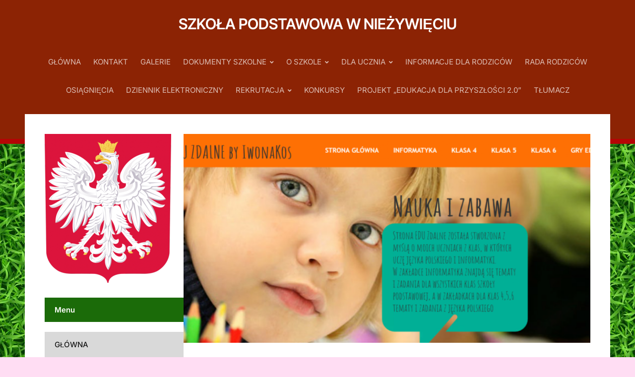

--- FILE ---
content_type: text/html; charset=UTF-8
request_url: http://szkolaniezywiec.pl/strona-z-materialami-lekcyjnymi/
body_size: 14836
content:
<!DOCTYPE html>
<html lang="pl-PL">
<head>
<meta charset="UTF-8">
<meta http-equiv="X-UA-Compatible" content="IE=edge" />
<meta name="viewport" content="width=device-width, initial-scale=1">
<link rel="profile" href="http://gmpg.org/xfn/11">

<title>STRONA Z MATERIAŁAMI LEKCYJNYMI &#8211; Szkoła Podstawowa w Nieżywięciu</title>

        <style type="text/css">
            
                .wp_post_author_widget .wp-post-author-meta .awpa-display-name > a:hover,
                body .wp-post-author-wrap .awpa-display-name > a:hover {
                    color: #af0000                }
                
                .wp-post-author-meta .wp-post-author-meta-more-posts a.awpa-more-posts:hover, 
                .awpa-review-field .right-star .awpa-rating-button:not(:disabled):hover {
                    color: #af0000;
                    border-color: #af0000                }
                    
                    </style>

<meta name='robots' content='max-image-preview:large' />
	<style>img:is([sizes="auto" i], [sizes^="auto," i]) { contain-intrinsic-size: 3000px 1500px }</style>
	<link rel="alternate" type="application/rss+xml" title="Szkoła Podstawowa w Nieżywięciu &raquo; Kanał z wpisami" href="http://szkolaniezywiec.pl/feed/" />
<link rel="alternate" type="application/rss+xml" title="Szkoła Podstawowa w Nieżywięciu &raquo; Kanał z komentarzami" href="http://szkolaniezywiec.pl/comments/feed/" />
<script type="text/javascript">
/* <![CDATA[ */
window._wpemojiSettings = {"baseUrl":"https:\/\/s.w.org\/images\/core\/emoji\/16.0.1\/72x72\/","ext":".png","svgUrl":"https:\/\/s.w.org\/images\/core\/emoji\/16.0.1\/svg\/","svgExt":".svg","source":{"concatemoji":"http:\/\/szkolaniezywiec.pl\/wp-includes\/js\/wp-emoji-release.min.js?ver=6.8.3"}};
/*! This file is auto-generated */
!function(s,n){var o,i,e;function c(e){try{var t={supportTests:e,timestamp:(new Date).valueOf()};sessionStorage.setItem(o,JSON.stringify(t))}catch(e){}}function p(e,t,n){e.clearRect(0,0,e.canvas.width,e.canvas.height),e.fillText(t,0,0);var t=new Uint32Array(e.getImageData(0,0,e.canvas.width,e.canvas.height).data),a=(e.clearRect(0,0,e.canvas.width,e.canvas.height),e.fillText(n,0,0),new Uint32Array(e.getImageData(0,0,e.canvas.width,e.canvas.height).data));return t.every(function(e,t){return e===a[t]})}function u(e,t){e.clearRect(0,0,e.canvas.width,e.canvas.height),e.fillText(t,0,0);for(var n=e.getImageData(16,16,1,1),a=0;a<n.data.length;a++)if(0!==n.data[a])return!1;return!0}function f(e,t,n,a){switch(t){case"flag":return n(e,"\ud83c\udff3\ufe0f\u200d\u26a7\ufe0f","\ud83c\udff3\ufe0f\u200b\u26a7\ufe0f")?!1:!n(e,"\ud83c\udde8\ud83c\uddf6","\ud83c\udde8\u200b\ud83c\uddf6")&&!n(e,"\ud83c\udff4\udb40\udc67\udb40\udc62\udb40\udc65\udb40\udc6e\udb40\udc67\udb40\udc7f","\ud83c\udff4\u200b\udb40\udc67\u200b\udb40\udc62\u200b\udb40\udc65\u200b\udb40\udc6e\u200b\udb40\udc67\u200b\udb40\udc7f");case"emoji":return!a(e,"\ud83e\udedf")}return!1}function g(e,t,n,a){var r="undefined"!=typeof WorkerGlobalScope&&self instanceof WorkerGlobalScope?new OffscreenCanvas(300,150):s.createElement("canvas"),o=r.getContext("2d",{willReadFrequently:!0}),i=(o.textBaseline="top",o.font="600 32px Arial",{});return e.forEach(function(e){i[e]=t(o,e,n,a)}),i}function t(e){var t=s.createElement("script");t.src=e,t.defer=!0,s.head.appendChild(t)}"undefined"!=typeof Promise&&(o="wpEmojiSettingsSupports",i=["flag","emoji"],n.supports={everything:!0,everythingExceptFlag:!0},e=new Promise(function(e){s.addEventListener("DOMContentLoaded",e,{once:!0})}),new Promise(function(t){var n=function(){try{var e=JSON.parse(sessionStorage.getItem(o));if("object"==typeof e&&"number"==typeof e.timestamp&&(new Date).valueOf()<e.timestamp+604800&&"object"==typeof e.supportTests)return e.supportTests}catch(e){}return null}();if(!n){if("undefined"!=typeof Worker&&"undefined"!=typeof OffscreenCanvas&&"undefined"!=typeof URL&&URL.createObjectURL&&"undefined"!=typeof Blob)try{var e="postMessage("+g.toString()+"("+[JSON.stringify(i),f.toString(),p.toString(),u.toString()].join(",")+"));",a=new Blob([e],{type:"text/javascript"}),r=new Worker(URL.createObjectURL(a),{name:"wpTestEmojiSupports"});return void(r.onmessage=function(e){c(n=e.data),r.terminate(),t(n)})}catch(e){}c(n=g(i,f,p,u))}t(n)}).then(function(e){for(var t in e)n.supports[t]=e[t],n.supports.everything=n.supports.everything&&n.supports[t],"flag"!==t&&(n.supports.everythingExceptFlag=n.supports.everythingExceptFlag&&n.supports[t]);n.supports.everythingExceptFlag=n.supports.everythingExceptFlag&&!n.supports.flag,n.DOMReady=!1,n.readyCallback=function(){n.DOMReady=!0}}).then(function(){return e}).then(function(){var e;n.supports.everything||(n.readyCallback(),(e=n.source||{}).concatemoji?t(e.concatemoji):e.wpemoji&&e.twemoji&&(t(e.twemoji),t(e.wpemoji)))}))}((window,document),window._wpemojiSettings);
/* ]]> */
</script>
<link rel='stylesheet' id='wpauthor-blocks-fontawesome-front-css' href='http://szkolaniezywiec.pl/wp-content/plugins/wp-post-author/assets/fontawesome/css/all.css?ver=3.6.3' type='text/css' media='all' />
<link rel='stylesheet' id='wpauthor-frontend-block-style-css-css' href='http://szkolaniezywiec.pl/wp-content/plugins/wp-post-author/assets/dist/blocks.style.build.css?ver=3.6.3' type='text/css' media='all' />
<style id='wp-emoji-styles-inline-css' type='text/css'>

	img.wp-smiley, img.emoji {
		display: inline !important;
		border: none !important;
		box-shadow: none !important;
		height: 1em !important;
		width: 1em !important;
		margin: 0 0.07em !important;
		vertical-align: -0.1em !important;
		background: none !important;
		padding: 0 !important;
	}
</style>
<link rel='stylesheet' id='wp-block-library-css' href='http://szkolaniezywiec.pl/wp-includes/css/dist/block-library/style.min.css?ver=6.8.3' type='text/css' media='all' />
<style id='classic-theme-styles-inline-css' type='text/css'>
/*! This file is auto-generated */
.wp-block-button__link{color:#fff;background-color:#32373c;border-radius:9999px;box-shadow:none;text-decoration:none;padding:calc(.667em + 2px) calc(1.333em + 2px);font-size:1.125em}.wp-block-file__button{background:#32373c;color:#fff;text-decoration:none}
</style>
<style id='global-styles-inline-css' type='text/css'>
:root{--wp--preset--aspect-ratio--square: 1;--wp--preset--aspect-ratio--4-3: 4/3;--wp--preset--aspect-ratio--3-4: 3/4;--wp--preset--aspect-ratio--3-2: 3/2;--wp--preset--aspect-ratio--2-3: 2/3;--wp--preset--aspect-ratio--16-9: 16/9;--wp--preset--aspect-ratio--9-16: 9/16;--wp--preset--color--black: #000000;--wp--preset--color--cyan-bluish-gray: #abb8c3;--wp--preset--color--white: #ffffff;--wp--preset--color--pale-pink: #f78da7;--wp--preset--color--vivid-red: #cf2e2e;--wp--preset--color--luminous-vivid-orange: #ff6900;--wp--preset--color--luminous-vivid-amber: #fcb900;--wp--preset--color--light-green-cyan: #7bdcb5;--wp--preset--color--vivid-green-cyan: #00d084;--wp--preset--color--pale-cyan-blue: #8ed1fc;--wp--preset--color--vivid-cyan-blue: #0693e3;--wp--preset--color--vivid-purple: #9b51e0;--wp--preset--gradient--vivid-cyan-blue-to-vivid-purple: linear-gradient(135deg,rgba(6,147,227,1) 0%,rgb(155,81,224) 100%);--wp--preset--gradient--light-green-cyan-to-vivid-green-cyan: linear-gradient(135deg,rgb(122,220,180) 0%,rgb(0,208,130) 100%);--wp--preset--gradient--luminous-vivid-amber-to-luminous-vivid-orange: linear-gradient(135deg,rgba(252,185,0,1) 0%,rgba(255,105,0,1) 100%);--wp--preset--gradient--luminous-vivid-orange-to-vivid-red: linear-gradient(135deg,rgba(255,105,0,1) 0%,rgb(207,46,46) 100%);--wp--preset--gradient--very-light-gray-to-cyan-bluish-gray: linear-gradient(135deg,rgb(238,238,238) 0%,rgb(169,184,195) 100%);--wp--preset--gradient--cool-to-warm-spectrum: linear-gradient(135deg,rgb(74,234,220) 0%,rgb(151,120,209) 20%,rgb(207,42,186) 40%,rgb(238,44,130) 60%,rgb(251,105,98) 80%,rgb(254,248,76) 100%);--wp--preset--gradient--blush-light-purple: linear-gradient(135deg,rgb(255,206,236) 0%,rgb(152,150,240) 100%);--wp--preset--gradient--blush-bordeaux: linear-gradient(135deg,rgb(254,205,165) 0%,rgb(254,45,45) 50%,rgb(107,0,62) 100%);--wp--preset--gradient--luminous-dusk: linear-gradient(135deg,rgb(255,203,112) 0%,rgb(199,81,192) 50%,rgb(65,88,208) 100%);--wp--preset--gradient--pale-ocean: linear-gradient(135deg,rgb(255,245,203) 0%,rgb(182,227,212) 50%,rgb(51,167,181) 100%);--wp--preset--gradient--electric-grass: linear-gradient(135deg,rgb(202,248,128) 0%,rgb(113,206,126) 100%);--wp--preset--gradient--midnight: linear-gradient(135deg,rgb(2,3,129) 0%,rgb(40,116,252) 100%);--wp--preset--font-size--small: 13px;--wp--preset--font-size--medium: 20px;--wp--preset--font-size--large: 36px;--wp--preset--font-size--x-large: 42px;--wp--preset--spacing--20: 0.44rem;--wp--preset--spacing--30: 0.67rem;--wp--preset--spacing--40: 1rem;--wp--preset--spacing--50: 1.5rem;--wp--preset--spacing--60: 2.25rem;--wp--preset--spacing--70: 3.38rem;--wp--preset--spacing--80: 5.06rem;--wp--preset--shadow--natural: 6px 6px 9px rgba(0, 0, 0, 0.2);--wp--preset--shadow--deep: 12px 12px 50px rgba(0, 0, 0, 0.4);--wp--preset--shadow--sharp: 6px 6px 0px rgba(0, 0, 0, 0.2);--wp--preset--shadow--outlined: 6px 6px 0px -3px rgba(255, 255, 255, 1), 6px 6px rgba(0, 0, 0, 1);--wp--preset--shadow--crisp: 6px 6px 0px rgba(0, 0, 0, 1);}:where(.is-layout-flex){gap: 0.5em;}:where(.is-layout-grid){gap: 0.5em;}body .is-layout-flex{display: flex;}.is-layout-flex{flex-wrap: wrap;align-items: center;}.is-layout-flex > :is(*, div){margin: 0;}body .is-layout-grid{display: grid;}.is-layout-grid > :is(*, div){margin: 0;}:where(.wp-block-columns.is-layout-flex){gap: 2em;}:where(.wp-block-columns.is-layout-grid){gap: 2em;}:where(.wp-block-post-template.is-layout-flex){gap: 1.25em;}:where(.wp-block-post-template.is-layout-grid){gap: 1.25em;}.has-black-color{color: var(--wp--preset--color--black) !important;}.has-cyan-bluish-gray-color{color: var(--wp--preset--color--cyan-bluish-gray) !important;}.has-white-color{color: var(--wp--preset--color--white) !important;}.has-pale-pink-color{color: var(--wp--preset--color--pale-pink) !important;}.has-vivid-red-color{color: var(--wp--preset--color--vivid-red) !important;}.has-luminous-vivid-orange-color{color: var(--wp--preset--color--luminous-vivid-orange) !important;}.has-luminous-vivid-amber-color{color: var(--wp--preset--color--luminous-vivid-amber) !important;}.has-light-green-cyan-color{color: var(--wp--preset--color--light-green-cyan) !important;}.has-vivid-green-cyan-color{color: var(--wp--preset--color--vivid-green-cyan) !important;}.has-pale-cyan-blue-color{color: var(--wp--preset--color--pale-cyan-blue) !important;}.has-vivid-cyan-blue-color{color: var(--wp--preset--color--vivid-cyan-blue) !important;}.has-vivid-purple-color{color: var(--wp--preset--color--vivid-purple) !important;}.has-black-background-color{background-color: var(--wp--preset--color--black) !important;}.has-cyan-bluish-gray-background-color{background-color: var(--wp--preset--color--cyan-bluish-gray) !important;}.has-white-background-color{background-color: var(--wp--preset--color--white) !important;}.has-pale-pink-background-color{background-color: var(--wp--preset--color--pale-pink) !important;}.has-vivid-red-background-color{background-color: var(--wp--preset--color--vivid-red) !important;}.has-luminous-vivid-orange-background-color{background-color: var(--wp--preset--color--luminous-vivid-orange) !important;}.has-luminous-vivid-amber-background-color{background-color: var(--wp--preset--color--luminous-vivid-amber) !important;}.has-light-green-cyan-background-color{background-color: var(--wp--preset--color--light-green-cyan) !important;}.has-vivid-green-cyan-background-color{background-color: var(--wp--preset--color--vivid-green-cyan) !important;}.has-pale-cyan-blue-background-color{background-color: var(--wp--preset--color--pale-cyan-blue) !important;}.has-vivid-cyan-blue-background-color{background-color: var(--wp--preset--color--vivid-cyan-blue) !important;}.has-vivid-purple-background-color{background-color: var(--wp--preset--color--vivid-purple) !important;}.has-black-border-color{border-color: var(--wp--preset--color--black) !important;}.has-cyan-bluish-gray-border-color{border-color: var(--wp--preset--color--cyan-bluish-gray) !important;}.has-white-border-color{border-color: var(--wp--preset--color--white) !important;}.has-pale-pink-border-color{border-color: var(--wp--preset--color--pale-pink) !important;}.has-vivid-red-border-color{border-color: var(--wp--preset--color--vivid-red) !important;}.has-luminous-vivid-orange-border-color{border-color: var(--wp--preset--color--luminous-vivid-orange) !important;}.has-luminous-vivid-amber-border-color{border-color: var(--wp--preset--color--luminous-vivid-amber) !important;}.has-light-green-cyan-border-color{border-color: var(--wp--preset--color--light-green-cyan) !important;}.has-vivid-green-cyan-border-color{border-color: var(--wp--preset--color--vivid-green-cyan) !important;}.has-pale-cyan-blue-border-color{border-color: var(--wp--preset--color--pale-cyan-blue) !important;}.has-vivid-cyan-blue-border-color{border-color: var(--wp--preset--color--vivid-cyan-blue) !important;}.has-vivid-purple-border-color{border-color: var(--wp--preset--color--vivid-purple) !important;}.has-vivid-cyan-blue-to-vivid-purple-gradient-background{background: var(--wp--preset--gradient--vivid-cyan-blue-to-vivid-purple) !important;}.has-light-green-cyan-to-vivid-green-cyan-gradient-background{background: var(--wp--preset--gradient--light-green-cyan-to-vivid-green-cyan) !important;}.has-luminous-vivid-amber-to-luminous-vivid-orange-gradient-background{background: var(--wp--preset--gradient--luminous-vivid-amber-to-luminous-vivid-orange) !important;}.has-luminous-vivid-orange-to-vivid-red-gradient-background{background: var(--wp--preset--gradient--luminous-vivid-orange-to-vivid-red) !important;}.has-very-light-gray-to-cyan-bluish-gray-gradient-background{background: var(--wp--preset--gradient--very-light-gray-to-cyan-bluish-gray) !important;}.has-cool-to-warm-spectrum-gradient-background{background: var(--wp--preset--gradient--cool-to-warm-spectrum) !important;}.has-blush-light-purple-gradient-background{background: var(--wp--preset--gradient--blush-light-purple) !important;}.has-blush-bordeaux-gradient-background{background: var(--wp--preset--gradient--blush-bordeaux) !important;}.has-luminous-dusk-gradient-background{background: var(--wp--preset--gradient--luminous-dusk) !important;}.has-pale-ocean-gradient-background{background: var(--wp--preset--gradient--pale-ocean) !important;}.has-electric-grass-gradient-background{background: var(--wp--preset--gradient--electric-grass) !important;}.has-midnight-gradient-background{background: var(--wp--preset--gradient--midnight) !important;}.has-small-font-size{font-size: var(--wp--preset--font-size--small) !important;}.has-medium-font-size{font-size: var(--wp--preset--font-size--medium) !important;}.has-large-font-size{font-size: var(--wp--preset--font-size--large) !important;}.has-x-large-font-size{font-size: var(--wp--preset--font-size--x-large) !important;}
:where(.wp-block-post-template.is-layout-flex){gap: 1.25em;}:where(.wp-block-post-template.is-layout-grid){gap: 1.25em;}
:where(.wp-block-columns.is-layout-flex){gap: 2em;}:where(.wp-block-columns.is-layout-grid){gap: 2em;}
:root :where(.wp-block-pullquote){font-size: 1.5em;line-height: 1.6;}
</style>
<link rel='stylesheet' id='awpa-wp-post-author-styles-css' href='http://szkolaniezywiec.pl/wp-content/plugins/wp-post-author/assets/css/awpa-frontend-style.css?ver=3.6.3' type='text/css' media='all' />
<link rel='stylesheet' id='edupress-style-css' href='http://szkolaniezywiec.pl/wp-content/themes/edupress/style.css?ver=1.7.1' type='text/css' media='all' />
<style id='edupress-style-inline-css' type='text/css'>

		/* Custom Header Background Color */
		.site-header {
			background-color: #8c2304;
		}
	

		/* Custom Footer Background Color */
		.site-footer {
			background-color: #8c2304;
		}
	

		/* Custom Link Color */
		:root {
			--edupress-link-color: #21bc83;
		}
	

		/* Custom Menu Widget Title Background Color */
		#site-aside .widget_nav_menu .widget-title {
			background-color: #1b6b09;
		}
	
</style>
<link rel='stylesheet' id='ilovewp-icomoon-css' href='http://szkolaniezywiec.pl/wp-content/themes/edupress/css/icomoon.css?ver=1.7.1' type='text/css' media='all' />
<script type="text/javascript" src="http://szkolaniezywiec.pl/wp-includes/js/jquery/jquery.min.js?ver=3.7.1" id="jquery-core-js"></script>
<script type="text/javascript" src="http://szkolaniezywiec.pl/wp-includes/js/jquery/jquery-migrate.min.js?ver=3.4.1" id="jquery-migrate-js"></script>
<script type="text/javascript" src="http://szkolaniezywiec.pl/wp-content/plugins/wp-post-author/assets/js/awpa-frontend-scripts.js?ver=3.6.3" id="awpa-custom-bg-scripts-js"></script>
<script type="text/javascript" src="http://szkolaniezywiec.pl/wp-content/themes/edupress/js/superfish.min.js" id="jquery-superfish-js"></script>
<script type="text/javascript" src="http://szkolaniezywiec.pl/wp-content/themes/edupress/js/jquery.flexslider-min.js?ver=1" id="jquery-flexslider-js"></script>
<link rel="https://api.w.org/" href="http://szkolaniezywiec.pl/wp-json/" /><link rel="alternate" title="JSON" type="application/json" href="http://szkolaniezywiec.pl/wp-json/wp/v2/posts/6573" /><link rel="EditURI" type="application/rsd+xml" title="RSD" href="http://szkolaniezywiec.pl/xmlrpc.php?rsd" />
<meta name="generator" content="WordPress 6.8.3" />
<link rel="canonical" href="http://szkolaniezywiec.pl/strona-z-materialami-lekcyjnymi/" />
<link rel='shortlink' href='http://szkolaniezywiec.pl/?p=6573' />
<link rel="alternate" title="oEmbed (JSON)" type="application/json+oembed" href="http://szkolaniezywiec.pl/wp-json/oembed/1.0/embed?url=http%3A%2F%2Fszkolaniezywiec.pl%2Fstrona-z-materialami-lekcyjnymi%2F" />
<link rel="alternate" title="oEmbed (XML)" type="text/xml+oembed" href="http://szkolaniezywiec.pl/wp-json/oembed/1.0/embed?url=http%3A%2F%2Fszkolaniezywiec.pl%2Fstrona-z-materialami-lekcyjnymi%2F&#038;format=xml" />
<style type="text/css" id="custom-background-css">
body.custom-background { background-color: #ffddf3; background-image: url("http://szkolaniezywiec.pl/wp-content/uploads/2023/10/1601.m10.i311.n029.S.c10.164511620-Seamless-green-grass-vector-pattern-scaled.jpg"); background-position: left top; background-size: auto; background-repeat: repeat; background-attachment: scroll; }
</style>
	<link rel="icon" href="http://szkolaniezywiec.pl/wp-content/uploads/2018/12/cropped-icon-32x32.jpg" sizes="32x32" />
<link rel="icon" href="http://szkolaniezywiec.pl/wp-content/uploads/2018/12/cropped-icon-192x192.jpg" sizes="192x192" />
<link rel="apple-touch-icon" href="http://szkolaniezywiec.pl/wp-content/uploads/2018/12/cropped-icon-180x180.jpg" />
<meta name="msapplication-TileImage" content="http://szkolaniezywiec.pl/wp-content/uploads/2018/12/cropped-icon-270x270.jpg" />
</head>

<body class="wp-singular post-template-default single single-post postid-6573 single-format-standard custom-background wp-embed-responsive wp-theme-edupress group-blog page-header-centered page-sidebar-left">


<div id="container">

	<a class="skip-link screen-reader-text" href="#site-main">Skip to content</a>
	<header class="site-header" role="banner">
	
		<div class="wrapper wrapper-header">

			<div id="site-header-main">
			
				<div class="site-branding">					<p class="site-title"><a href="http://szkolaniezywiec.pl/" rel="home">Szkoła Podstawowa w Nieżywięciu</a></p>
					<p class="site-description"></p></div><!-- .site-branding -->
			</div><!-- #site-header-main -->

			
			<span id="site-mobile-menu-toggle">
	<button class="site-toggle-anchor">
		<span class="site-toggle-label site-toggle-label-open is-visible">Menu</span>
		<span class="site-toggle-label site-toggle-label-close">Menu</span>
	</button><!-- .site-toggle-anchor -->
</span><!-- #site-mobile-menu-toggle --><div id="site-mobile-menu">
	<div class="menu-wrapper">

				<nav class="mobile-menu" aria-label="Mobile Menu">
			<ul id="menu-glowne" class="menu"><li id="menu-item-85" class="menu-item menu-item-type-custom menu-item-object-custom menu-item-home menu-item-85"><a href="http://szkolaniezywiec.pl/">GŁÓWNA</a></li>
<li id="menu-item-78" class="menu-item menu-item-type-post_type menu-item-object-page menu-item-78"><a href="http://szkolaniezywiec.pl/kontakt/">KONTAKT</a></li>
<li id="menu-item-626" class="menu-item menu-item-type-post_type menu-item-object-page menu-item-626"><a href="http://szkolaniezywiec.pl/galerie-archiwalne/">GALERIE</a></li>
<li id="menu-item-17500" class="menu-item menu-item-type-post_type menu-item-object-page menu-item-has-children menu-item-17500"><a href="http://szkolaniezywiec.pl/dokumenty-szkolne/">DOKUMENTY SZKOLNE</a><button class="sub-menu-toggle toggle-anchor"><span class="screen-reader-text">Show sub menu</span><i class="icon-icomoon academia-icon-chevron-down"></i></span></button>
<ul class="sub-menu">
	<li id="menu-item-72" class="menu-item menu-item-type-post_type menu-item-object-page menu-item-72"><a href="http://szkolaniezywiec.pl/dokumenty/">Dokumenty</a></li>
	<li id="menu-item-20" class="menu-item menu-item-type-post_type menu-item-object-page menu-item-20"><a href="http://szkolaniezywiec.pl/ocenianie/">Ocenianie</a></li>
	<li id="menu-item-8660" class="menu-item menu-item-type-post_type menu-item-object-page menu-item-8660"><a href="http://szkolaniezywiec.pl/zdalne-nauczanie-dokumenty/">Zdalne nauczanie – dokumenty</a></li>
</ul>
</li>
<li id="menu-item-71" class="menu-item menu-item-type-post_type menu-item-object-page menu-item-has-children menu-item-71"><a href="http://szkolaniezywiec.pl/informacje-o-szkole/">O SZKOLE</a><button class="sub-menu-toggle toggle-anchor"><span class="screen-reader-text">Show sub menu</span><i class="icon-icomoon academia-icon-chevron-down"></i></span></button>
<ul class="sub-menu">
	<li id="menu-item-17431" class="menu-item menu-item-type-post_type menu-item-object-page menu-item-17431"><a href="http://szkolaniezywiec.pl/deklaracja-dostepnosci/">DEKLARACJA DOSTĘPNOŚCI</a></li>
	<li id="menu-item-81" class="menu-item menu-item-type-post_type menu-item-object-page menu-item-81"><a href="http://szkolaniezywiec.pl/historia-szkoly/">Historia szkoły</a></li>
	<li id="menu-item-84" class="menu-item menu-item-type-post_type menu-item-object-page menu-item-84"><a href="http://szkolaniezywiec.pl/historie-znanych-postaci/">Historie znanych postaci</a></li>
</ul>
</li>
<li id="menu-item-113" class="menu-item menu-item-type-post_type menu-item-object-page menu-item-has-children menu-item-113"><a href="http://szkolaniezywiec.pl/dla-ucznia/">DLA UCZNIA</a><button class="sub-menu-toggle toggle-anchor"><span class="screen-reader-text">Show sub menu</span><i class="icon-icomoon academia-icon-chevron-down"></i></span></button>
<ul class="sub-menu">
	<li id="menu-item-108" class="menu-item menu-item-type-post_type menu-item-object-page menu-item-108"><a href="http://szkolaniezywiec.pl/organizacja-zajec/">Organizacja zajęć</a></li>
	<li id="menu-item-937" class="menu-item menu-item-type-post_type menu-item-object-page menu-item-937"><a href="http://szkolaniezywiec.pl/projekt-edukacyjny/">Projekt edukacyjny</a></li>
	<li id="menu-item-107" class="menu-item menu-item-type-post_type menu-item-object-page menu-item-107"><a href="http://szkolaniezywiec.pl/biblioteka/">Biblioteka</a></li>
	<li id="menu-item-122" class="menu-item menu-item-type-post_type menu-item-object-page menu-item-122"><a href="http://szkolaniezywiec.pl/kacik-ucznia/">Kącik ucznia</a></li>
	<li id="menu-item-12327" class="menu-item menu-item-type-post_type menu-item-object-page menu-item-12327"><a href="http://szkolaniezywiec.pl/laboratoria-przyszlosci/">LABORATORIA PRZYSZŁOŚCI</a></li>
</ul>
</li>
<li id="menu-item-637" class="menu-item menu-item-type-post_type menu-item-object-page menu-item-637"><a href="http://szkolaniezywiec.pl/informacje-dla-rodzicow/">INFORMACJE DLA RODZICÓW</a></li>
<li id="menu-item-110" class="menu-item menu-item-type-post_type menu-item-object-page menu-item-110"><a href="http://szkolaniezywiec.pl/rada-rodzicow/">RADA RODZICÓW</a></li>
<li id="menu-item-106" class="menu-item menu-item-type-post_type menu-item-object-page menu-item-106"><a href="http://szkolaniezywiec.pl/osiagniecia/">OSIĄGNIĘCIA</a></li>
<li id="menu-item-73" class="menu-item menu-item-type-custom menu-item-object-custom menu-item-73"><a href="https://synergia.librus.pl/loguj">DZIENNIK ELEKTRONICZNY</a></li>
<li id="menu-item-11477" class="menu-item menu-item-type-post_type menu-item-object-page menu-item-has-children menu-item-11477"><a href="http://szkolaniezywiec.pl/rekrutacja/">REKRUTACJA</a><button class="sub-menu-toggle toggle-anchor"><span class="screen-reader-text">Show sub menu</span><i class="icon-icomoon academia-icon-chevron-down"></i></span></button>
<ul class="sub-menu">
	<li id="menu-item-11500" class="menu-item menu-item-type-post_type menu-item-object-page menu-item-11500"><a href="http://szkolaniezywiec.pl/rekrutacja-2022-2023/">Rekrutacja 2022/2023</a></li>
	<li id="menu-item-13103" class="menu-item menu-item-type-post_type menu-item-object-page menu-item-13103"><a href="http://szkolaniezywiec.pl/rekrutacja/rok-szkolny-2023-2024/">ROK SZKOLNY 2023/2024</a></li>
	<li id="menu-item-15624" class="menu-item menu-item-type-post_type menu-item-object-page menu-item-15624"><a href="http://szkolaniezywiec.pl/rekrutacja/rok-szkolny-2024-2025/">ROK SZKOLNY 2024/2025</a></li>
	<li id="menu-item-17195" class="menu-item menu-item-type-post_type menu-item-object-page menu-item-17195"><a href="http://szkolaniezywiec.pl/rok-szkolny-2025-2026/">ROK SZKOLNY 2025/2026</a></li>
</ul>
</li>
<li id="menu-item-15833" class="menu-item menu-item-type-post_type menu-item-object-page menu-item-15833"><a href="http://szkolaniezywiec.pl/konkursy/">KONKURSY</a></li>
<li id="menu-item-17659" class="menu-item menu-item-type-post_type menu-item-object-page menu-item-17659"><a href="http://szkolaniezywiec.pl/projekt-edukacja-dla-przyszlosci/">PROJEKT &#8222;EDUKACJA DLA PRZYSZŁOŚCI 2.0&#8221;</a></li>
<li id="menu-item-11323" class="menu-item menu-item-type-post_type menu-item-object-page menu-item-11323"><a href="http://szkolaniezywiec.pl/skrot-do-tlumacza-google/">TŁUMACZ</a></li>
</ul>		</nav><!-- .mobile-menu -->
	</div><!-- .menu-wrapper -->
</div><!-- #site-mobile-menu -->

			<div id="site-header-navigation">
	
				<nav id="menu-main">
					<ul id="site-primary-menu" class="large-nav sf-menu"><li class="menu-item menu-item-type-custom menu-item-object-custom menu-item-home menu-item-85"><a href="http://szkolaniezywiec.pl/">GŁÓWNA</a></li>
<li class="menu-item menu-item-type-post_type menu-item-object-page menu-item-78"><a href="http://szkolaniezywiec.pl/kontakt/">KONTAKT</a></li>
<li class="menu-item menu-item-type-post_type menu-item-object-page menu-item-626"><a href="http://szkolaniezywiec.pl/galerie-archiwalne/">GALERIE</a></li>
<li class="menu-item menu-item-type-post_type menu-item-object-page menu-item-has-children menu-item-17500"><a href="http://szkolaniezywiec.pl/dokumenty-szkolne/">DOKUMENTY SZKOLNE</a>
<ul class="sub-menu">
	<li class="menu-item menu-item-type-post_type menu-item-object-page menu-item-72"><a href="http://szkolaniezywiec.pl/dokumenty/">Dokumenty</a></li>
	<li class="menu-item menu-item-type-post_type menu-item-object-page menu-item-20"><a href="http://szkolaniezywiec.pl/ocenianie/">Ocenianie</a></li>
	<li class="menu-item menu-item-type-post_type menu-item-object-page menu-item-8660"><a href="http://szkolaniezywiec.pl/zdalne-nauczanie-dokumenty/">Zdalne nauczanie – dokumenty</a></li>
</ul>
</li>
<li class="menu-item menu-item-type-post_type menu-item-object-page menu-item-has-children menu-item-71"><a href="http://szkolaniezywiec.pl/informacje-o-szkole/">O SZKOLE</a>
<ul class="sub-menu">
	<li class="menu-item menu-item-type-post_type menu-item-object-page menu-item-17431"><a href="http://szkolaniezywiec.pl/deklaracja-dostepnosci/">DEKLARACJA DOSTĘPNOŚCI</a></li>
	<li class="menu-item menu-item-type-post_type menu-item-object-page menu-item-81"><a href="http://szkolaniezywiec.pl/historia-szkoly/">Historia szkoły</a></li>
	<li class="menu-item menu-item-type-post_type menu-item-object-page menu-item-84"><a href="http://szkolaniezywiec.pl/historie-znanych-postaci/">Historie znanych postaci</a></li>
</ul>
</li>
<li class="menu-item menu-item-type-post_type menu-item-object-page menu-item-has-children menu-item-113"><a href="http://szkolaniezywiec.pl/dla-ucznia/">DLA UCZNIA</a>
<ul class="sub-menu">
	<li class="menu-item menu-item-type-post_type menu-item-object-page menu-item-108"><a href="http://szkolaniezywiec.pl/organizacja-zajec/">Organizacja zajęć</a></li>
	<li class="menu-item menu-item-type-post_type menu-item-object-page menu-item-937"><a href="http://szkolaniezywiec.pl/projekt-edukacyjny/">Projekt edukacyjny</a></li>
	<li class="menu-item menu-item-type-post_type menu-item-object-page menu-item-107"><a href="http://szkolaniezywiec.pl/biblioteka/">Biblioteka</a></li>
	<li class="menu-item menu-item-type-post_type menu-item-object-page menu-item-122"><a href="http://szkolaniezywiec.pl/kacik-ucznia/">Kącik ucznia</a></li>
	<li class="menu-item menu-item-type-post_type menu-item-object-page menu-item-12327"><a href="http://szkolaniezywiec.pl/laboratoria-przyszlosci/">LABORATORIA PRZYSZŁOŚCI</a></li>
</ul>
</li>
<li class="menu-item menu-item-type-post_type menu-item-object-page menu-item-637"><a href="http://szkolaniezywiec.pl/informacje-dla-rodzicow/">INFORMACJE DLA RODZICÓW</a></li>
<li class="menu-item menu-item-type-post_type menu-item-object-page menu-item-110"><a href="http://szkolaniezywiec.pl/rada-rodzicow/">RADA RODZICÓW</a></li>
<li class="menu-item menu-item-type-post_type menu-item-object-page menu-item-106"><a href="http://szkolaniezywiec.pl/osiagniecia/">OSIĄGNIĘCIA</a></li>
<li class="menu-item menu-item-type-custom menu-item-object-custom menu-item-73"><a href="https://synergia.librus.pl/loguj">DZIENNIK ELEKTRONICZNY</a></li>
<li class="menu-item menu-item-type-post_type menu-item-object-page menu-item-has-children menu-item-11477"><a href="http://szkolaniezywiec.pl/rekrutacja/">REKRUTACJA</a>
<ul class="sub-menu">
	<li class="menu-item menu-item-type-post_type menu-item-object-page menu-item-11500"><a href="http://szkolaniezywiec.pl/rekrutacja-2022-2023/">Rekrutacja 2022/2023</a></li>
	<li class="menu-item menu-item-type-post_type menu-item-object-page menu-item-13103"><a href="http://szkolaniezywiec.pl/rekrutacja/rok-szkolny-2023-2024/">ROK SZKOLNY 2023/2024</a></li>
	<li class="menu-item menu-item-type-post_type menu-item-object-page menu-item-15624"><a href="http://szkolaniezywiec.pl/rekrutacja/rok-szkolny-2024-2025/">ROK SZKOLNY 2024/2025</a></li>
	<li class="menu-item menu-item-type-post_type menu-item-object-page menu-item-17195"><a href="http://szkolaniezywiec.pl/rok-szkolny-2025-2026/">ROK SZKOLNY 2025/2026</a></li>
</ul>
</li>
<li class="menu-item menu-item-type-post_type menu-item-object-page menu-item-15833"><a href="http://szkolaniezywiec.pl/konkursy/">KONKURSY</a></li>
<li class="menu-item menu-item-type-post_type menu-item-object-page menu-item-17659"><a href="http://szkolaniezywiec.pl/projekt-edukacja-dla-przyszlosci/">PROJEKT &#8222;EDUKACJA DLA PRZYSZŁOŚCI 2.0&#8221;</a></li>
<li class="menu-item menu-item-type-post_type menu-item-object-page menu-item-11323"><a href="http://szkolaniezywiec.pl/skrot-do-tlumacza-google/">TŁUMACZ</a></li>
</ul>				</nav><!-- #menu-main -->
			
			</div><!-- #site-header-navigation -->
						
		</div><!-- .wrapper .wrapper-header -->

	</header><!-- .site-header -->
	<div id="site-main" class="content-home">

		<div class="wrapper wrapper-main">
		
			<div class="wrapper-frame">
			
				<main id="site-content" class="site-main" role="main">
				
										
					<div class="site-content-wrapper">
	
												<div class="thumbnail-post-intro">
							<img width="780" height="400" src="http://szkolaniezywiec.pl/wp-content/uploads/2020/03/logo-strony-ja-780x400.png" class="attachment-edupress-large-thumbnail size-edupress-large-thumbnail wp-post-image" alt="" decoding="async" fetchpriority="high" />						</div><!-- .thumbnail-post-intro -->
						
						
<article id="post-6573" class="post-6573 post type-post status-publish format-standard has-post-thumbnail hentry category-roznosci">

	<header class="ilovewp-page-intro ilovewp-page-inner">
		<h1 class="title-page">STRONA Z MATERIAŁAMI LEKCYJNYMI</h1>
		<div class="ilovewp-meta-flex">
			
			<p class="post-meta">
				<span class="posted-by">By <a href="http://szkolaniezywiec.pl/author/ik/" title="Wpisy od IK" rel="author">IK</a></span>				<span class="posted-on">Published <time class="entry-date published" datetime="2020-03-17T14:33:18+01:00">17 marca 2020</time></span>				<span class="post-meta-category"><a href="http://szkolaniezywiec.pl/category/roznosci/" rel="category tag">Różności</a></span>			</p><!-- .post-meta -->
		</div><!-- .ilovewp-meta-flex -->

	</header><!-- .ilovewp-page-intro -->

	<div class="post-single">

		
<p></p>



<p>Link do strony<a href="https://luewq6.webwavecms.com/">https://luewq6.webwavecms.com/</a> , na której znajdziecie materiały, tematy, zadania z języka polskiego, informatyki oraz edu gry i zabawy.</p>



<figure class="wp-block-gallery columns-1 is-cropped wp-block-gallery-1 is-layout-flex wp-block-gallery-is-layout-flex"><ul class="blocks-gallery-grid"><li class="blocks-gallery-item"><figure><img decoding="async" width="1024" height="453" src="http://szkolaniezywiec.pl/wp-content/uploads/2020/03/za-na-st-1024x453.png" alt="" data-id="6576" data-full-url="http://szkolaniezywiec.pl/wp-content/uploads/2020/03/za-na-st.png" data-link="http://szkolaniezywiec.pl/?attachment_id=6576" class="wp-image-6576" srcset="http://szkolaniezywiec.pl/wp-content/uploads/2020/03/za-na-st-1024x453.png 1024w, http://szkolaniezywiec.pl/wp-content/uploads/2020/03/za-na-st-300x133.png 300w, http://szkolaniezywiec.pl/wp-content/uploads/2020/03/za-na-st-768x340.png 768w, http://szkolaniezywiec.pl/wp-content/uploads/2020/03/za-na-st.png 1205w" sizes="(max-width: 1024px) 100vw, 1024px" /></figure></li></ul></figure>
            <h3 class="awpa-title">About The Author</h3>
                                <div class="wp-post-author-wrap wp-post-author-shortcode  left">

                                                                         <div class="awpa-tab-content active" id="8_awpa-tab1">
                                    <div class="wp-post-author">
            <div class="awpa-img awpa-author-block square">
                <a href="http://szkolaniezywiec.pl/author/ik/"><img alt='' src='https://secure.gravatar.com/avatar/87e439e27e58378f362d87a2fc334c27e34c84234ac99e6ff1c9e01636824eb6?s=150&#038;d=blank&#038;r=g' srcset='https://secure.gravatar.com/avatar/87e439e27e58378f362d87a2fc334c27e34c84234ac99e6ff1c9e01636824eb6?s=300&#038;d=blank&#038;r=g 2x' class='avatar avatar-150 photo' height='150' width='150' /></a>
               
               
            </div>
            <div class="wp-post-author-meta awpa-author-block">
                <h4 class="awpa-display-name">
                    <a href="http://szkolaniezywiec.pl/author/ik/">IK</a>
                    
                </h4>
                

                
                <div class="wp-post-author-meta-bio">
                                    </div>
                <div class="wp-post-author-meta-more-posts">
                    <p class="awpa-more-posts round">
                        <a href="http://szkolaniezywiec.pl/author/ik/" class="awpa-more-posts">See author&#039;s posts</a>
                    </p>
                </div>
                                    <ul class="awpa-contact-info round">
                                                                                                                                                            </ul>
                            </div>
        </div>

                                </div>
                       
                                                                    </div>
                
	</div><!-- .post-single -->

	
	
</article><!-- #post-6573 --><div class="post-navigation"><div class="site-post-nav-item site-post-nav-prev"><span class="post-navigation-label">Previous Article</span><a href="http://szkolaniezywiec.pl/rusza-e-szkola/" rel="prev">Rusza e-szkoła</a></div><!-- .site-post-nav-item --><div class="site-post-nav-item site-post-nav-next"><span class="post-navigation-label">Next Article</span><a href="http://szkolaniezywiec.pl/wesolych-swiat/" rel="next">Wesołych Świąt</a></div><!-- .site-post-nav-item --></div><!-- .post-navigation -->						
					</div><!-- .site-content-wrapper -->
					
									
				</main><!-- #site-content -->
				
				<aside id="site-aside" role="complementary">

	<div class="site-aside-wrapper">
	
		<div id="media_image-4" class="widget widget_media_image"><img width="255" height="300" src="http://szkolaniezywiec.pl/wp-content/uploads/2018/12/godłoRP-255x300.png" class="image wp-image-57  attachment-medium size-medium" alt="" style="max-width: 100%; height: auto;" decoding="async" loading="lazy" srcset="http://szkolaniezywiec.pl/wp-content/uploads/2018/12/godłoRP-255x300.png 255w, http://szkolaniezywiec.pl/wp-content/uploads/2018/12/godłoRP.png 400w" sizes="auto, (max-width: 255px) 100vw, 255px" /></div><div id="nav_menu-2" class="widget widget_nav_menu"><p class="widget-title">Menu</p><div class="menu-glowne-container"><ul id="menu-glowne-1" class="menu"><li class="menu-item menu-item-type-custom menu-item-object-custom menu-item-home menu-item-85"><a href="http://szkolaniezywiec.pl/">GŁÓWNA</a></li>
<li class="menu-item menu-item-type-post_type menu-item-object-page menu-item-78"><a href="http://szkolaniezywiec.pl/kontakt/">KONTAKT</a></li>
<li class="menu-item menu-item-type-post_type menu-item-object-page menu-item-626"><a href="http://szkolaniezywiec.pl/galerie-archiwalne/">GALERIE</a></li>
<li class="menu-item menu-item-type-post_type menu-item-object-page menu-item-has-children menu-item-17500"><a href="http://szkolaniezywiec.pl/dokumenty-szkolne/">DOKUMENTY SZKOLNE</a>
<ul class="sub-menu">
	<li class="menu-item menu-item-type-post_type menu-item-object-page menu-item-72"><a href="http://szkolaniezywiec.pl/dokumenty/">Dokumenty</a></li>
	<li class="menu-item menu-item-type-post_type menu-item-object-page menu-item-20"><a href="http://szkolaniezywiec.pl/ocenianie/">Ocenianie</a></li>
	<li class="menu-item menu-item-type-post_type menu-item-object-page menu-item-8660"><a href="http://szkolaniezywiec.pl/zdalne-nauczanie-dokumenty/">Zdalne nauczanie – dokumenty</a></li>
</ul>
</li>
<li class="menu-item menu-item-type-post_type menu-item-object-page menu-item-has-children menu-item-71"><a href="http://szkolaniezywiec.pl/informacje-o-szkole/">O SZKOLE</a>
<ul class="sub-menu">
	<li class="menu-item menu-item-type-post_type menu-item-object-page menu-item-17431"><a href="http://szkolaniezywiec.pl/deklaracja-dostepnosci/">DEKLARACJA DOSTĘPNOŚCI</a></li>
	<li class="menu-item menu-item-type-post_type menu-item-object-page menu-item-81"><a href="http://szkolaniezywiec.pl/historia-szkoly/">Historia szkoły</a></li>
	<li class="menu-item menu-item-type-post_type menu-item-object-page menu-item-84"><a href="http://szkolaniezywiec.pl/historie-znanych-postaci/">Historie znanych postaci</a></li>
</ul>
</li>
<li class="menu-item menu-item-type-post_type menu-item-object-page menu-item-has-children menu-item-113"><a href="http://szkolaniezywiec.pl/dla-ucznia/">DLA UCZNIA</a>
<ul class="sub-menu">
	<li class="menu-item menu-item-type-post_type menu-item-object-page menu-item-108"><a href="http://szkolaniezywiec.pl/organizacja-zajec/">Organizacja zajęć</a></li>
	<li class="menu-item menu-item-type-post_type menu-item-object-page menu-item-937"><a href="http://szkolaniezywiec.pl/projekt-edukacyjny/">Projekt edukacyjny</a></li>
	<li class="menu-item menu-item-type-post_type menu-item-object-page menu-item-107"><a href="http://szkolaniezywiec.pl/biblioteka/">Biblioteka</a></li>
	<li class="menu-item menu-item-type-post_type menu-item-object-page menu-item-122"><a href="http://szkolaniezywiec.pl/kacik-ucznia/">Kącik ucznia</a></li>
	<li class="menu-item menu-item-type-post_type menu-item-object-page menu-item-12327"><a href="http://szkolaniezywiec.pl/laboratoria-przyszlosci/">LABORATORIA PRZYSZŁOŚCI</a></li>
</ul>
</li>
<li class="menu-item menu-item-type-post_type menu-item-object-page menu-item-637"><a href="http://szkolaniezywiec.pl/informacje-dla-rodzicow/">INFORMACJE DLA RODZICÓW</a></li>
<li class="menu-item menu-item-type-post_type menu-item-object-page menu-item-110"><a href="http://szkolaniezywiec.pl/rada-rodzicow/">RADA RODZICÓW</a></li>
<li class="menu-item menu-item-type-post_type menu-item-object-page menu-item-106"><a href="http://szkolaniezywiec.pl/osiagniecia/">OSIĄGNIĘCIA</a></li>
<li class="menu-item menu-item-type-custom menu-item-object-custom menu-item-73"><a href="https://synergia.librus.pl/loguj">DZIENNIK ELEKTRONICZNY</a></li>
<li class="menu-item menu-item-type-post_type menu-item-object-page menu-item-has-children menu-item-11477"><a href="http://szkolaniezywiec.pl/rekrutacja/">REKRUTACJA</a>
<ul class="sub-menu">
	<li class="menu-item menu-item-type-post_type menu-item-object-page menu-item-11500"><a href="http://szkolaniezywiec.pl/rekrutacja-2022-2023/">Rekrutacja 2022/2023</a></li>
	<li class="menu-item menu-item-type-post_type menu-item-object-page menu-item-13103"><a href="http://szkolaniezywiec.pl/rekrutacja/rok-szkolny-2023-2024/">ROK SZKOLNY 2023/2024</a></li>
	<li class="menu-item menu-item-type-post_type menu-item-object-page menu-item-15624"><a href="http://szkolaniezywiec.pl/rekrutacja/rok-szkolny-2024-2025/">ROK SZKOLNY 2024/2025</a></li>
	<li class="menu-item menu-item-type-post_type menu-item-object-page menu-item-17195"><a href="http://szkolaniezywiec.pl/rok-szkolny-2025-2026/">ROK SZKOLNY 2025/2026</a></li>
</ul>
</li>
<li class="menu-item menu-item-type-post_type menu-item-object-page menu-item-15833"><a href="http://szkolaniezywiec.pl/konkursy/">KONKURSY</a></li>
<li class="menu-item menu-item-type-post_type menu-item-object-page menu-item-17659"><a href="http://szkolaniezywiec.pl/projekt-edukacja-dla-przyszlosci/">PROJEKT &#8222;EDUKACJA DLA PRZYSZŁOŚCI 2.0&#8221;</a></li>
<li class="menu-item menu-item-type-post_type menu-item-object-page menu-item-11323"><a href="http://szkolaniezywiec.pl/skrot-do-tlumacza-google/">TŁUMACZ</a></li>
</ul></div></div><div id="search-2" class="widget widget_search"><p class="widget-title">Wyszukaj treść</p><form role="search" method="get" class="search-form" action="http://szkolaniezywiec.pl/">
				<label>
					<span class="screen-reader-text">Szukaj:</span>
					<input type="search" class="search-field" placeholder="Szukaj &hellip;" value="" name="s" />
				</label>
				<input type="submit" class="search-submit" value="Szukaj" />
			</form></div>
		<div id="recent-posts-2" class="widget widget_recent_entries">
		<p class="widget-title">Ostatnie wpisy</p>
		<ul>
											<li>
					<a href="http://szkolaniezywiec.pl/postacie-z-bajek-w-przedszkolu/">Postacie z Bajek w Przedszkolu</a>
									</li>
											<li>
					<a href="http://szkolaniezywiec.pl/dzien-pluszowego-misia-2/">DZIEŃ PLUSZOWEGO MISIA</a>
									</li>
											<li>
					<a href="http://szkolaniezywiec.pl/pasowanie-na-przedszkolaka-i-starszaka-2/">Pasowanie na Przedszkolaka i Starszaka</a>
									</li>
											<li>
					<a href="http://szkolaniezywiec.pl/dzien-drzewa/">Dzień Drzewa</a>
									</li>
											<li>
					<a href="http://szkolaniezywiec.pl/powiatowe-zawody-unihokeja-dziewczeta/">POWIATOWE ZAWODY UNIHOKEJA &#8211; DZIEWCZĘTA</a>
									</li>
											<li>
					<a href="http://szkolaniezywiec.pl/powiatowe-zawody-w-unihokeja-chlopcy/">POWIATOWE ZAWODY W UNIHOKEJA &#8211; CHŁOPCY</a>
									</li>
											<li>
					<a href="http://szkolaniezywiec.pl/wyjazd-edukacyjny-do-rudy/">WYJAZD EDUKACYJNY DO RUDY</a>
									</li>
											<li>
					<a href="http://szkolaniezywiec.pl/abc-plywania-2/">ABC PŁYWANIA</a>
									</li>
											<li>
					<a href="http://szkolaniezywiec.pl/narodowe-swieto-odzyskania-niepodleglosci-3/">NARODOWE ŚWIĘTO ODZYSKANIA NIEPODLEGŁOŚCI</a>
									</li>
											<li>
					<a href="http://szkolaniezywiec.pl/lekkoatletyka-z-orlika-klasy-iii-iv/">LEKKOATLETYKA Z ORLIKA &#8211; KLASY III-IV</a>
									</li>
					</ul>

		</div><div id="text-3" class="widget widget_text"><p class="widget-title">O szkole</p>			<div class="textwidget"><p>Szkoła Podstawowa w Nieżywięciu,<br />
87-326 Nieżywięć 234<br />
tel. (56) 4951712 fax. (56) 4951712<br />
kom. 664 458 532<br />
email: spniezywiec@bobrowo.org<br />
Skrytka ESP (ePUAP): spnpuap<br />
Dyrektor: mgr Aleksandra Kotas</p>
</div>
		</div><div id="media_image-6" class="widget widget_media_image"><img width="780" height="438" src="http://szkolaniezywiec.pl/wp-content/uploads/2023/10/DJI_0430-SP-NIEZYWIEC-1024x575.jpg" class="image wp-image-14878  attachment-large size-large" alt="" style="max-width: 100%; height: auto;" decoding="async" loading="lazy" srcset="http://szkolaniezywiec.pl/wp-content/uploads/2023/10/DJI_0430-SP-NIEZYWIEC-1024x575.jpg 1024w, http://szkolaniezywiec.pl/wp-content/uploads/2023/10/DJI_0430-SP-NIEZYWIEC-300x169.jpg 300w, http://szkolaniezywiec.pl/wp-content/uploads/2023/10/DJI_0430-SP-NIEZYWIEC-768x432.jpg 768w, http://szkolaniezywiec.pl/wp-content/uploads/2023/10/DJI_0430-SP-NIEZYWIEC-1536x863.jpg 1536w, http://szkolaniezywiec.pl/wp-content/uploads/2023/10/DJI_0430-SP-NIEZYWIEC-2048x1151.jpg 2048w, http://szkolaniezywiec.pl/wp-content/uploads/2023/10/DJI_0430-SP-NIEZYWIEC-scaled.jpg 1200w" sizes="auto, (max-width: 780px) 100vw, 780px" /></div>		
	</div><!-- .site-aside-wrapper -->

</aside><!-- #site-aside -->			
			</div><!-- .wrapper-frame -->
		
		</div><!-- .wrapper .wrapper-main -->

	</div><!-- #site-main -->

	<footer class="site-footer" role="contentinfo">
	
				
		<div class="wrapper-copy">
			<div class="wrapper">
				<p class="copy">Copyright &copy; 2026 Szkoła Podstawowa w Nieżywięciu. All Rights Reserved. </p>
				<p class="copy-ilovewp"><span class="theme-credit">Powered by <a href="https://www.ilovewp.com/themes/edupress/" rel="external">EduPress</a></span></p>
			</div><!-- .wrapper -->
		</div><!-- .wrapper-copy -->
	
	</footer><!-- .site-footer -->

</div><!-- end #container -->

<script type="speculationrules">
{"prefetch":[{"source":"document","where":{"and":[{"href_matches":"\/*"},{"not":{"href_matches":["\/wp-*.php","\/wp-admin\/*","\/wp-content\/uploads\/*","\/wp-content\/*","\/wp-content\/plugins\/*","\/wp-content\/themes\/edupress\/*","\/*\\?(.+)"]}},{"not":{"selector_matches":"a[rel~=\"nofollow\"]"}},{"not":{"selector_matches":".no-prefetch, .no-prefetch a"}}]},"eagerness":"conservative"}]}
</script>
<style id='core-block-supports-inline-css' type='text/css'>
.wp-block-gallery.wp-block-gallery-1{--wp--style--unstable-gallery-gap:var( --wp--style--gallery-gap-default, var( --gallery-block--gutter-size, var( --wp--style--block-gap, 0.5em ) ) );gap:var( --wp--style--gallery-gap-default, var( --gallery-block--gutter-size, var( --wp--style--block-gap, 0.5em ) ) );}
</style>
<script type="text/javascript" src="http://szkolaniezywiec.pl/wp-includes/js/dist/hooks.min.js?ver=4d63a3d491d11ffd8ac6" id="wp-hooks-js"></script>
<script type="text/javascript" src="http://szkolaniezywiec.pl/wp-includes/js/dist/i18n.min.js?ver=5e580eb46a90c2b997e6" id="wp-i18n-js"></script>
<script type="text/javascript" id="wp-i18n-js-after">
/* <![CDATA[ */
wp.i18n.setLocaleData( { 'text direction\u0004ltr': [ 'ltr' ] } );
/* ]]> */
</script>
<script type="text/javascript" src="http://szkolaniezywiec.pl/wp-includes/js/dist/vendor/react.min.js?ver=18.3.1.1" id="react-js"></script>
<script type="text/javascript" src="http://szkolaniezywiec.pl/wp-includes/js/dist/vendor/react-jsx-runtime.min.js?ver=18.3.1" id="react-jsx-runtime-js"></script>
<script type="text/javascript" src="http://szkolaniezywiec.pl/wp-includes/js/dist/autop.min.js?ver=9fb50649848277dd318d" id="wp-autop-js"></script>
<script type="text/javascript" src="http://szkolaniezywiec.pl/wp-includes/js/dist/vendor/wp-polyfill.min.js?ver=3.15.0" id="wp-polyfill-js"></script>
<script type="text/javascript" src="http://szkolaniezywiec.pl/wp-includes/js/dist/blob.min.js?ver=9113eed771d446f4a556" id="wp-blob-js"></script>
<script type="text/javascript" src="http://szkolaniezywiec.pl/wp-includes/js/dist/block-serialization-default-parser.min.js?ver=14d44daebf663d05d330" id="wp-block-serialization-default-parser-js"></script>
<script type="text/javascript" src="http://szkolaniezywiec.pl/wp-includes/js/dist/deprecated.min.js?ver=e1f84915c5e8ae38964c" id="wp-deprecated-js"></script>
<script type="text/javascript" src="http://szkolaniezywiec.pl/wp-includes/js/dist/dom.min.js?ver=80bd57c84b45cf04f4ce" id="wp-dom-js"></script>
<script type="text/javascript" src="http://szkolaniezywiec.pl/wp-includes/js/dist/vendor/react-dom.min.js?ver=18.3.1.1" id="react-dom-js"></script>
<script type="text/javascript" src="http://szkolaniezywiec.pl/wp-includes/js/dist/escape-html.min.js?ver=6561a406d2d232a6fbd2" id="wp-escape-html-js"></script>
<script type="text/javascript" src="http://szkolaniezywiec.pl/wp-includes/js/dist/element.min.js?ver=a4eeeadd23c0d7ab1d2d" id="wp-element-js"></script>
<script type="text/javascript" src="http://szkolaniezywiec.pl/wp-includes/js/dist/is-shallow-equal.min.js?ver=e0f9f1d78d83f5196979" id="wp-is-shallow-equal-js"></script>
<script type="text/javascript" id="wp-keycodes-js-translations">
/* <![CDATA[ */
( function( domain, translations ) {
	var localeData = translations.locale_data[ domain ] || translations.locale_data.messages;
	localeData[""].domain = domain;
	wp.i18n.setLocaleData( localeData, domain );
} )( "default", {"translation-revision-date":"2025-11-13 13:07:57+0000","generator":"GlotPress\/4.0.3","domain":"messages","locale_data":{"messages":{"":{"domain":"messages","plural-forms":"nplurals=3; plural=(n == 1) ? 0 : ((n % 10 >= 2 && n % 10 <= 4 && (n % 100 < 12 || n % 100 > 14)) ? 1 : 2);","lang":"pl"},"Comma":["Przecinek"],"Period":["Okres"],"Backtick":["Odwr\u00f3cony apostrof"],"Tilde":["Tylda"]}},"comment":{"reference":"wp-includes\/js\/dist\/keycodes.js"}} );
/* ]]> */
</script>
<script type="text/javascript" src="http://szkolaniezywiec.pl/wp-includes/js/dist/keycodes.min.js?ver=034ff647a54b018581d3" id="wp-keycodes-js"></script>
<script type="text/javascript" src="http://szkolaniezywiec.pl/wp-includes/js/dist/priority-queue.min.js?ver=9c21c957c7e50ffdbf48" id="wp-priority-queue-js"></script>
<script type="text/javascript" src="http://szkolaniezywiec.pl/wp-includes/js/dist/compose.min.js?ver=84bcf832a5c99203f3db" id="wp-compose-js"></script>
<script type="text/javascript" src="http://szkolaniezywiec.pl/wp-includes/js/dist/private-apis.min.js?ver=0f8478f1ba7e0eea562b" id="wp-private-apis-js"></script>
<script type="text/javascript" src="http://szkolaniezywiec.pl/wp-includes/js/dist/redux-routine.min.js?ver=8bb92d45458b29590f53" id="wp-redux-routine-js"></script>
<script type="text/javascript" src="http://szkolaniezywiec.pl/wp-includes/js/dist/data.min.js?ver=fe6c4835cd00e12493c3" id="wp-data-js"></script>
<script type="text/javascript" id="wp-data-js-after">
/* <![CDATA[ */
( function() {
	var userId = 0;
	var storageKey = "WP_DATA_USER_" + userId;
	wp.data
		.use( wp.data.plugins.persistence, { storageKey: storageKey } );
} )();
/* ]]> */
</script>
<script type="text/javascript" src="http://szkolaniezywiec.pl/wp-includes/js/dist/html-entities.min.js?ver=2cd3358363e0675638fb" id="wp-html-entities-js"></script>
<script type="text/javascript" src="http://szkolaniezywiec.pl/wp-includes/js/dist/dom-ready.min.js?ver=f77871ff7694fffea381" id="wp-dom-ready-js"></script>
<script type="text/javascript" id="wp-a11y-js-translations">
/* <![CDATA[ */
( function( domain, translations ) {
	var localeData = translations.locale_data[ domain ] || translations.locale_data.messages;
	localeData[""].domain = domain;
	wp.i18n.setLocaleData( localeData, domain );
} )( "default", {"translation-revision-date":"2025-11-13 13:07:57+0000","generator":"GlotPress\/4.0.3","domain":"messages","locale_data":{"messages":{"":{"domain":"messages","plural-forms":"nplurals=3; plural=(n == 1) ? 0 : ((n % 10 >= 2 && n % 10 <= 4 && (n % 100 < 12 || n % 100 > 14)) ? 1 : 2);","lang":"pl"},"Notifications":["Powiadomienia"]}},"comment":{"reference":"wp-includes\/js\/dist\/a11y.js"}} );
/* ]]> */
</script>
<script type="text/javascript" src="http://szkolaniezywiec.pl/wp-includes/js/dist/a11y.min.js?ver=3156534cc54473497e14" id="wp-a11y-js"></script>
<script type="text/javascript" id="wp-rich-text-js-translations">
/* <![CDATA[ */
( function( domain, translations ) {
	var localeData = translations.locale_data[ domain ] || translations.locale_data.messages;
	localeData[""].domain = domain;
	wp.i18n.setLocaleData( localeData, domain );
} )( "default", {"translation-revision-date":"2025-11-13 13:07:57+0000","generator":"GlotPress\/4.0.3","domain":"messages","locale_data":{"messages":{"":{"domain":"messages","plural-forms":"nplurals=3; plural=(n == 1) ? 0 : ((n % 10 >= 2 && n % 10 <= 4 && (n % 100 < 12 || n % 100 > 14)) ? 1 : 2);","lang":"pl"},"%s removed.":["Usuni\u0119to: %s."],"%s applied.":["Zastosowano %s."]}},"comment":{"reference":"wp-includes\/js\/dist\/rich-text.js"}} );
/* ]]> */
</script>
<script type="text/javascript" src="http://szkolaniezywiec.pl/wp-includes/js/dist/rich-text.min.js?ver=74178fc8c4d67d66f1a8" id="wp-rich-text-js"></script>
<script type="text/javascript" src="http://szkolaniezywiec.pl/wp-includes/js/dist/shortcode.min.js?ver=b7747eee0efafd2f0c3b" id="wp-shortcode-js"></script>
<script type="text/javascript" src="http://szkolaniezywiec.pl/wp-includes/js/dist/warning.min.js?ver=ed7c8b0940914f4fe44b" id="wp-warning-js"></script>
<script type="text/javascript" id="wp-blocks-js-translations">
/* <![CDATA[ */
( function( domain, translations ) {
	var localeData = translations.locale_data[ domain ] || translations.locale_data.messages;
	localeData[""].domain = domain;
	wp.i18n.setLocaleData( localeData, domain );
} )( "default", {"translation-revision-date":"2025-11-13 13:07:57+0000","generator":"GlotPress\/4.0.3","domain":"messages","locale_data":{"messages":{"":{"domain":"messages","plural-forms":"nplurals=3; plural=(n == 1) ? 0 : ((n % 10 >= 2 && n % 10 <= 4 && (n % 100 < 12 || n % 100 > 14)) ? 1 : 2);","lang":"pl"},"Text":["Tekst"],"Embeds":["Osadzone tre\u015bci"],"Reusable blocks":["Bloki wielokrotnego u\u017cycia"],"%1$s Block. Row %2$d. %3$s":["Blok %1$s. Wiersz %2$d. %3$s"],"%1$s Block. Column %2$d. %3$s":["Blok %1$s. Kolumna %2$d. %3$s"],"%1$s Block. Column %2$d":["Blok %1$s. Kolumna %2$d"],"%1$s Block. %2$s":["Blok %1$s. %2$s"],"%s Block":["Blok %s"],"Design":["Wygl\u0105d"],"%1$s Block. Row %2$d":["Blok: %1$s. Wiersz: %2$d"],"Theme":["Motyw"],"Media":["Media"],"Widgets":["Wid\u017cety"]}},"comment":{"reference":"wp-includes\/js\/dist\/blocks.js"}} );
/* ]]> */
</script>
<script type="text/javascript" src="http://szkolaniezywiec.pl/wp-includes/js/dist/blocks.min.js?ver=84530c06a3c62815b497" id="wp-blocks-js"></script>
<script type="text/javascript" src="http://szkolaniezywiec.pl/wp-includes/js/dist/url.min.js?ver=c2964167dfe2477c14ea" id="wp-url-js"></script>
<script type="text/javascript" id="wp-api-fetch-js-translations">
/* <![CDATA[ */
( function( domain, translations ) {
	var localeData = translations.locale_data[ domain ] || translations.locale_data.messages;
	localeData[""].domain = domain;
	wp.i18n.setLocaleData( localeData, domain );
} )( "default", {"translation-revision-date":"2025-11-13 13:07:57+0000","generator":"GlotPress\/4.0.3","domain":"messages","locale_data":{"messages":{"":{"domain":"messages","plural-forms":"nplurals=3; plural=(n == 1) ? 0 : ((n % 10 >= 2 && n % 10 <= 4 && (n % 100 < 12 || n % 100 > 14)) ? 1 : 2);","lang":"pl"},"An unknown error occurred.":["Wyst\u0105pi\u0142 nieznany b\u0142\u0105d."],"The response is not a valid JSON response.":["Odpowied\u017a nie jest prawid\u0142ow\u0105 odpowiedzi\u0105 JSON."],"Media upload failed. If this is a photo or a large image, please scale it down and try again.":["Nie uda\u0142o si\u0119 przes\u0142anie multimedi\u00f3w. Je\u015bli jest to zdj\u0119cie lub du\u017cy obrazek, prosz\u0119 je zmniejszy\u0107 i spr\u00f3bowa\u0107 ponownie."],"You are probably offline.":["Prawdopodobnie jeste\u015b offline."]}},"comment":{"reference":"wp-includes\/js\/dist\/api-fetch.js"}} );
/* ]]> */
</script>
<script type="text/javascript" src="http://szkolaniezywiec.pl/wp-includes/js/dist/api-fetch.min.js?ver=3623a576c78df404ff20" id="wp-api-fetch-js"></script>
<script type="text/javascript" id="wp-api-fetch-js-after">
/* <![CDATA[ */
wp.apiFetch.use( wp.apiFetch.createRootURLMiddleware( "http://szkolaniezywiec.pl/wp-json/" ) );
wp.apiFetch.nonceMiddleware = wp.apiFetch.createNonceMiddleware( "41aaf6e1fc" );
wp.apiFetch.use( wp.apiFetch.nonceMiddleware );
wp.apiFetch.use( wp.apiFetch.mediaUploadMiddleware );
wp.apiFetch.nonceEndpoint = "http://szkolaniezywiec.pl/wp-admin/admin-ajax.php?action=rest-nonce";
/* ]]> */
</script>
<script type="text/javascript" id="render-block-script-js-extra">
/* <![CDATA[ */
var frontend_global_data = {"base_url":"http:\/\/szkolaniezywiec.pl","nonce":"41aaf6e1fc","is_logged_in":"0","isrigister_enabled":"0","is_admin":"false","messages":{"loggedin":"You are already logged in.","register_disable":"Registration is disabled by admin.","admin_note":"To enable anyone can register option please follow the link","admin_url":"http:\/\/szkolaniezywiec.pl\/wp-admin\/options-general.php","logo":"<svg xmlns=\"http:\/\/www.w3.org\/2000\/svg\" data-name=\"Layer 1\" viewBox=\"0 0 382.31 446.56\"><defs><linearGradient id=\"a\" x1=\"118.66\" y1=\"270.6\" x2=\"393.33\" y2=\"112.03\" gradientUnits=\"userSpaceOnUse\"><stop offset=\"0\" stop-color=\"#2db8b7\"\/><stop offset=\"1\" stop-color=\"#3062af\"\/><\/linearGradient><\/defs><path d=\"M114.75 425.01a2.47 2.47 0 0 0-2-1.69l-9.48-1.38-4.24-8.58a2.58 2.58 0 0 0-4.45 0l-4.24 8.58-9.47 1.34a2.48 2.48 0 0 0-1.37 4.23l6.86 6.67-1.62 9.43a2.48 2.48 0 0 0 3.6 2.62l8.46-4.46 8.47 4.46a2.49 2.49 0 0 0 1.16.29 2.56 2.56 0 0 0 1.46-.47 2.51 2.51 0 0 0 1-2.44l-1.62-9.43 6.86-6.66a2.49 2.49 0 0 0 .63-2.55Zm47.65 0a2.47 2.47 0 0 0-2-1.69l-9.48-1.38-4.25-8.58a2.58 2.58 0 0 0-4.45 0l-4.24 8.58-9.46 1.34a2.48 2.48 0 0 0-1.37 4.23l6.86 6.67-1.62 9.43a2.49 2.49 0 0 0 3.61 2.62l8.45-4.46 8.47 4.46a2.49 2.49 0 0 0 2.62-.18 2.49 2.49 0 0 0 1-2.44l-1.62-9.43 6.86-6.66a2.49 2.49 0 0 0 .63-2.55Zm46.07 0a2.47 2.47 0 0 0-2-1.69l-9.48-1.38-4.24-8.58a2.58 2.58 0 0 0-4.45 0l-4.24 8.58-9.47 1.34a2.49 2.49 0 0 0-2 1.69 2.45 2.45 0 0 0 .63 2.54l6.86 6.67-1.62 9.43a2.48 2.48 0 0 0 3.6 2.62l8.45-4.46 8.48 4.46a2.48 2.48 0 0 0 1.15.29 2.57 2.57 0 0 0 1.47-.47 2.51 2.51 0 0 0 1-2.44l-1.62-9.43 6.86-6.66a2.49 2.49 0 0 0 .63-2.55Zm49.24 0a2.47 2.47 0 0 0-2-1.69l-9.48-1.38-4.24-8.59a2.59 2.59 0 0 0-4.45 0l-4.24 8.59-9.47 1.34a2.48 2.48 0 0 0-1.37 4.23l6.85 6.67-1.61 9.43a2.48 2.48 0 0 0 3.6 2.62l8.45-4.46 8.48 4.46a2.47 2.47 0 0 0 1.15.28 2.48 2.48 0 0 0 2.46-2.9l-1.62-9.43 6.86-6.67a2.47 2.47 0 0 0 .63-2.54Zm45.72 0a2.49 2.49 0 0 0-2-1.69l-9.49-1.38-4.24-8.58a2.58 2.58 0 0 0-4.45 0l-4.24 8.58-9.46 1.34a2.49 2.49 0 0 0-1.37 4.24l6.86 6.66-1.62 9.44a2.48 2.48 0 0 0 3.61 2.61l8.45-4.45 8.47 4.5a2.49 2.49 0 0 0 2.62-.18 2.48 2.48 0 0 0 1-2.43l-1.62-9.44 6.86-6.66a2.49 2.49 0 0 0 .63-2.55Z\" fill=\"#ffb900\"\/><path d=\"m7.15 382.41-7.17-30.06h6.21L10.72 373l5.5-20.65h7.22l5.27 21 4.61-21h6.11l-7.28 30.06h-6.44l-6-22.47-6 22.47Zm35.38 0v-30.06h9.74a35.43 35.43 0 0 1 7.22.45 7.92 7.92 0 0 1 4.33 2.94 9.36 9.36 0 0 1 1.74 5.86 9.78 9.78 0 0 1-1 4.65 8.3 8.3 0 0 1-2.56 3 8.67 8.67 0 0 1-3.15 1.42 34.32 34.32 0 0 1-6.29.43h-4v11.34Zm6.07-25v8.53h3.32a15.85 15.85 0 0 0 4.8-.47 4 4 0 0 0 2.59-3.82 3.91 3.91 0 0 0-1-2.71 4.19 4.19 0 0 0-2.44-1.33 28.92 28.92 0 0 0-4.37-.2Zm32.85 25v-30.06h9.74a35.36 35.36 0 0 1 7.22.45 7.85 7.85 0 0 1 4.33 2.94 9.36 9.36 0 0 1 1.74 5.86 9.78 9.78 0 0 1-1 4.65 8.28 8.28 0 0 1-2.55 3 8.82 8.82 0 0 1-3.15 1.42 34.44 34.44 0 0 1-6.3.43h-4v11.34Zm6.07-25v8.53h3.33a15.9 15.9 0 0 0 4.8-.47 4 4 0 0 0 2.58-3.82 3.91 3.91 0 0 0-1-2.71 4.24 4.24 0 0 0-2.45-1.33 28.84 28.84 0 0 0-4.36-.2Zm20.72 10.13a19 19 0 0 1 1.37-7.71 14.1 14.1 0 0 1 2.8-4.13 11.64 11.64 0 0 1 3.89-2.7 16.36 16.36 0 0 1 6.48-1.19q6.65 0 10.63 4.12t4 11.46q0 7.29-4 11.39t-10.58 4.12q-6.71 0-10.67-4.09t-3.9-11.24Zm6.25-.21q0 5.12 2.36 7.74a8.1 8.1 0 0 0 11.95 0q2.35-2.56 2.35-7.79t-2.26-7.71a8.41 8.41 0 0 0-12.07 0c-1.54 1.71-2.31 4.33-2.31 7.79Zm26.11 5.27 5.9-.57a7.23 7.23 0 0 0 2.17 4.37 6.52 6.52 0 0 0 4.4 1.39 6.75 6.75 0 0 0 4.42-1.24 3.68 3.68 0 0 0 1.48-2.9 2.79 2.79 0 0 0-.62-1.82 5 5 0 0 0-2.19-1.3c-.71-.25-2.33-.68-4.86-1.31q-4.87-1.22-6.85-3a7.83 7.83 0 0 1-2.76-6.05 7.69 7.69 0 0 1 1.3-4.29 8.22 8.22 0 0 1 3.75-3 15.18 15.18 0 0 1 5.92-1c3.77 0 6.61.82 8.52 2.48a8.71 8.71 0 0 1 3 6.62l-6.07.27a5.09 5.09 0 0 0-1.67-3.33 6.09 6.09 0 0 0-3.84-1 6.91 6.91 0 0 0-4.15 1.09 2.19 2.19 0 0 0-1 1.86 2.31 2.31 0 0 0 .9 1.83q1.16 1 5.58 2a29.82 29.82 0 0 1 6.55 2.16 8.47 8.47 0 0 1 3.32 3.06 8.94 8.94 0 0 1 1.2 4.79 8.84 8.84 0 0 1-1.43 4.84 8.62 8.62 0 0 1-4.06 3.35 17 17 0 0 1-6.54 1.1c-3.81 0-6.72-.88-8.76-2.64a11.39 11.39 0 0 1-3.59-7.73Zm36.32 9.78v-25H168v-5.09h23.89v5.09h-8.9v25Zm56.11 0h-6.61l-2.62-6.83h-12l-2.48 6.83h-6.44l11.71-30.06h6.42Zm-11.18-11.89-4.14-11.16-4.06 11.16Zm14.36-18.17h6.07v16.28a34.2 34.2 0 0 0 .22 5 4.84 4.84 0 0 0 1.86 3 6.43 6.43 0 0 0 4 1.12 6.06 6.06 0 0 0 3.89-1.06 4.11 4.11 0 0 0 1.58-2.59 33.49 33.49 0 0 0 .27-5.11v-16.61h6.07v15.79a40.46 40.46 0 0 1-.49 7.65 8.47 8.47 0 0 1-1.82 3.77 9 9 0 0 1-3.53 2.45 15.39 15.39 0 0 1-5.79.92 16.68 16.68 0 0 1-6.53-1 9.32 9.32 0 0 1-3.52-2.58 8.26 8.26 0 0 1-1.7-3.33 36.42 36.42 0 0 1-.59-7.63Zm37.14 30.06v-25h-8.9v-5.09h23.89v5.09h-8.9v25Zm18.9 0v-30.03h6.07v11.83h11.9v-11.83h6.07v30.06h-6.07v-13.13h-11.9v13.14Zm29.08-14.84a19 19 0 0 1 1.38-7.71 13.91 13.91 0 0 1 2.8-4.13 11.7 11.7 0 0 1 3.88-2.7 16.43 16.43 0 0 1 6.48-1.19q6.64 0 10.64 4.12t4 11.46q0 7.29-4 11.39t-10.58 4.12q-6.7 0-10.67-4.09t-3.91-11.24Zm6.26-.21q0 5.12 2.36 7.74a7.68 7.68 0 0 0 6 2.64 7.58 7.58 0 0 0 5.95-2.62q2.33-2.61 2.33-7.84c0-3.45-.75-6-2.27-7.71a8.39 8.39 0 0 0-12.06 0c-1.52 1.74-2.29 4.36-2.29 7.82Zm27.66 15.05v-30.03h12.8a21.83 21.83 0 0 1 7 .81 6.88 6.88 0 0 1 3.5 2.88 8.62 8.62 0 0 1 1.31 4.74 8 8 0 0 1-2 5.59 9.55 9.55 0 0 1-5.94 2.78 14.06 14.06 0 0 1 3.25 2.52 34.27 34.27 0 0 1 3.45 4.88l3.67 5.86h-7.26l-4.38-6.54a43.26 43.26 0 0 0-3.2-4.42 4.76 4.76 0 0 0-1.83-1.25 10.14 10.14 0 0 0-3.05-.34h-1.24v12.55Zm6.07-17.35h4.5a23.69 23.69 0 0 0 5.45-.36 3.23 3.23 0 0 0 1.7-1.28 3.9 3.9 0 0 0 .62-2.25 3.6 3.6 0 0 0-.81-2.45 3.7 3.7 0 0 0-2.29-1.18c-.49-.07-2-.1-4.43-.1h-4.74Z\"\/><path d=\"M414.61 191.34c0-87.46-71.15-158.62-158.61-158.62S97.39 103.88 97.39 191.34a158.2 158.2 0 0 0 51.48 116.84l-.15.13 5.14 4.34c.34.28.7.51 1 .79 2.73 2.27 5.56 4.42 8.45 6.5q1.4 1 2.82 2 4.62 3.18 9.47 6c.7.42 1.41.82 2.12 1.22q5.31 3 10.84 5.66l.82.37a157.61 157.61 0 0 0 38.36 12.14l1.07.19c4.17.72 8.39 1.3 12.67 1.68l1.56.12c4.26.36 8.56.58 12.92.58s8.58-.22 12.82-.57l1.61-.12q6.3-.57 12.56-1.65l1.08-.2a157.39 157.39 0 0 0 37.82-11.85c.43-.2.88-.39 1.32-.6 4.42-2.09 8.76-4.37 13-6.86q4.67-2.73 9.12-5.77c1.07-.72 2.11-1.49 3.17-2.25 2.53-1.82 5-3.7 7.43-5.67.54-.43 1.12-.81 1.64-1.25l5.28-4.41-.16-.13a158.2 158.2 0 0 0 51.96-117.23Zm-305.69 0c0-81.1 66-147.08 147.08-147.08s147.08 66 147.08 147.08a146.72 146.72 0 0 1-49.54 110 43.4 43.4 0 0 0-5.15-3.1l-48.84-24.41a12.8 12.8 0 0 1-7.1-11.5v-17.11c1.13-1.39 2.32-3 3.56-4.71A117.11 117.11 0 0 0 311.09 211a20.93 20.93 0 0 0 12-19v-20.45a21 21 0 0 0-5.09-13.67V131c.3-3 1.36-19.88-10.86-33.82C296.51 85 279.31 78.86 256 78.86S215.49 85 204.86 97.14C192.64 111.07 193.7 128 194 131v26.92a21 21 0 0 0-5.12 13.66V192a21 21 0 0 0 7.73 16.27 108.46 108.46 0 0 0 17.84 36.85v16.68a12.85 12.85 0 0 1-6.7 11.29L162.14 298a41.76 41.76 0 0 0-4.34 2.75 146.76 146.76 0 0 1-48.88-109.41Z\" transform=\"translate(-64.85 -32.72)\" fill=\"url(#a)\"\/><\/svg>"}};
/* ]]> */
</script>
<script type="text/javascript" src="http://szkolaniezywiec.pl/wp-content/plugins/wp-post-author/assets/dist/awpa_frontend.build.js?ver=3.6.3" id="render-block-script-js"></script>
<script type="text/javascript" src="http://szkolaniezywiec.pl/wp-content/themes/edupress/js/edupress.js?ver=1.7.1" id="edupress-scripts-js"></script>
<script type="text/javascript" src="http://szkolaniezywiec.pl/wp-content/plugins/wp-post-author/assets/dist/single_post_star.build.js?ver=3.6.3" id="awpa-single-rating-variation-frontend-js"></script>
<script type="text/javascript" src="http://szkolaniezywiec.pl/wp-content/plugins/wp-post-author/assets/dist/author_post_star.build.js?ver=3.6.3" id="awpa-author-rating-variation-frontend-js"></script>

</body>
</html>